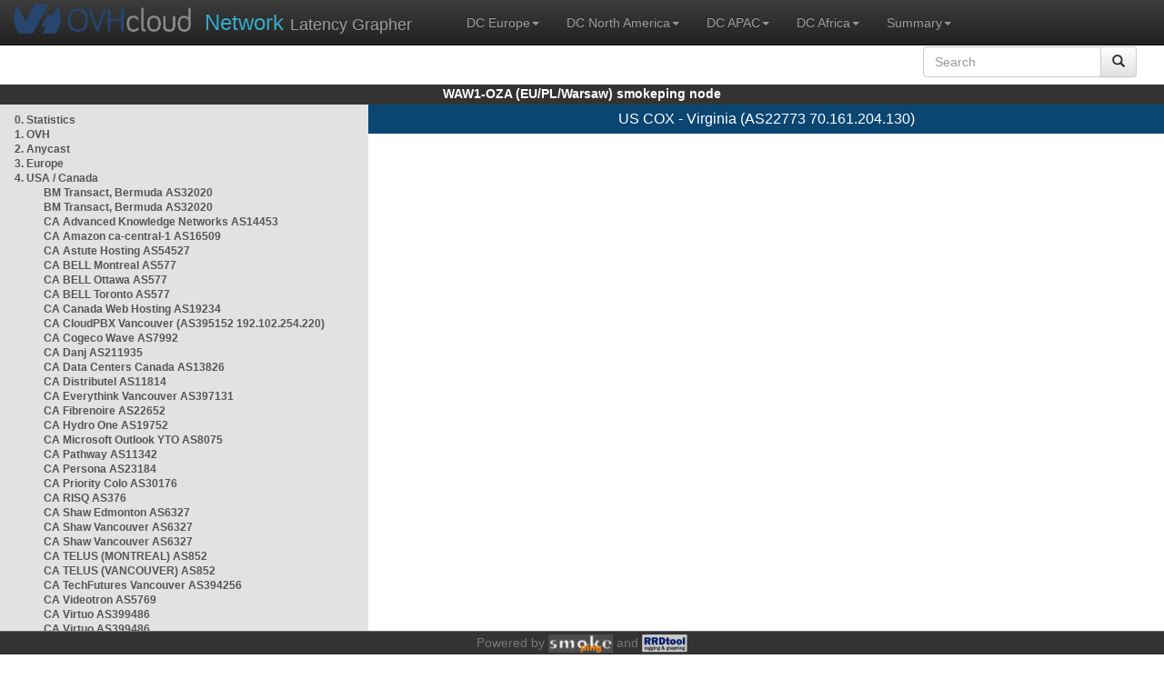

--- FILE ---
content_type: text/html; charset=utf-8
request_url: https://waw1-oza.smokeping.ovh.net/smokeping?target=USA.AS22773-VA
body_size: 4643
content:
<!doctype html>
<html lang="en">
	<head>
	<title>OVHcloud.com latency grapher for  US COX - Virginia (AS22773 70.161.204.130)</title>
		<meta charset="UTF-8">
        	<!-- CSS for weathermap_ovh -->
	        <link rel="stylesheet" type="text/css" href="/css/smokeping_ovh.css" />
        	<!-- jQuery needed for dropdown menu -->
	        <script src="/js/jquery-1.11.3.min.js"></script>
        	<!-- Latest compiled and minified CSS -->
	        <link rel="stylesheet" type="text/css" href="/css/bootstrap.min.css">
        	<!-- Optional theme -->
	        <link rel="stylesheet" type="text/css" href="/css/bootstrap-theme.min.css">
        	<link rel="stylesheet" type="text/css" href="/css/bootstrap-submenu.min.css">
	        <!-- Latest compiled and minified JavaScript -->
	        <script src="/js/bootstrap.min.js" ></script>
        	<script src="/js/bootstrap-submenu.js"></script>
	        <!-- Smokeping Functions -->
        	<!--<script type="text/javascript" src="/js/smokeping_ovh.js"></script>-->
					<script type="text/javascript" src="/js/summary.js"></script>

		<link rel="shortcut icon" href="/favicon.ico">
		<meta http-equiv="Cache-Control" content="no-cache">
		<meta http-equiv="Pragma" CONTENT="no-cache">
		<meta http-equiv="Refresh" CONTENT="80">
		<meta charset="utf-8"> 
		<link rel="SHORTCUT ICON" href="/images/favicon.ico">

	</head>
	<body>
    		<header class="navbar navbar-inverse navbar-static-top bs-docs-nav">
	        <div class="content">
        	    <div class="navbar-header">
                	<a href="http://www.ovhcloud.com" target="_blank" title="OVHcloud.com Website"><img alt="OVHcloud.com" src="images/header_logo.png" class="navbar-brand-img"/></a>
	                <a href="" onClick="javascript:window.location.reload();" class="navbar-brand" title="Reload"><span class="navbar-brand2">Network </span>Latency Grapher</a>
        	    </div>
	            <nav class="collapse navbar-collapse bs-navbar-collapse">
        	        <ul class="nav navbar-nav navbar-left">
                	    <li class="dropdown">
                        	<a href="#" class="dropdown-toggle" data-toggle="dropdown">DC Europe<b class="caret"></b></a>
	                            <ul class="dropdown-menu">
																 
								<li><a class="hash de" href="http://fra1-lim.smokeping.ovh.net/smokeping??&target=USA.AS22773-VA&">FRA1-LIM (EU/DE/Frankfurt/Limburg)</a></li>
																								 
								<li><a class="hash fr" href="http://lil1-rbx.smokeping.ovh.net/smokeping??&target=USA.AS22773-VA&">LIL1-RBX (EU/FR/Lille-Roubaix)</a></li>
																								 
								<li><a class="hash fr" href="http://lil2-gra.smokeping.ovh.net/smokeping??&target=USA.AS22773-VA&">LIL2-GRA (EU/FR/Gravelines)</a></li>
																								 
								<li><a class="hash gb" href="http://lon1-eri.smokeping.ovh.net/smokeping??&target=USA.AS22773-VA&">LON1-ERI (EU/UK/London)</a></li>
																								 
								<li><a class="hash fr" href="http://sxb1-sbg.smokeping.ovh.net/smokeping??&target=USA.AS22773-VA&">SXB1-SBG (EU/FR/Strasbourg)</a></li>
																								 
								<li><a class="hash pl" href="http://waw1-oza.smokeping.ovh.net/smokeping??&target=USA.AS22773-VA&">WAW1-OZA (EU/PL/Warsaw)</a></li>
																								 
								<li><a class="hash fr" href="http://par3-cch01.smokeping.ovh.net/smokeping??&target=USA.AS22773-VA&">PAR3-CCH01 (EU/FR/Paris)</a></li>
																								 
								<li><a class="hash fr" href="http://par3-ieb01.smokeping.ovh.net/smokeping??&target=USA.AS22773-VA&">PAR3-IEB01 (EU/FR/Paris)</a></li>
																								 
								<li><a class="hash fr" href="http://par3-mr901.smokeping.ovh.net/smokeping??&target=USA.AS22773-VA&">PAR3-MR901 (EU/FR/Paris)</a></li>
																								 
								<li><a class="hash it" href="http://mil1-zvf01.smokeping.ovh.net/smokeping??&target=USA.AS22773-VA&">MIL1-ZVF (EU/IT/Milan A)</a></li>
																																																																																																																																																								 
								<li><a class="hash nl" href="http://lzams-a.smokeping.ovh.net/smokeping??&target=USA.AS22773-VA&">Localzone AMS (EU/NL/Amsterdam)</a></li>
																								 
								<li><a class="hash be" href="http://lzbru-a.smokeping.ovh.net/smokeping??&target=USA.AS22773-VA&">Localzone BRU (EU/BE/Brussels)</a></li>
																								 
								<li><a class="hash lu" href="http://lzlux-a.smokeping.ovh.net/smokeping??&target=USA.AS22773-VA&">Localzone LUX (EU/LU/Luxembourg)</a></li>
																								 
								<li><a class="hash es" href="http://lzmad-a.smokeping.ovh.net/smokeping??&target=USA.AS22773-VA&">Localzone MAD (EU/ES/Madrid)</a></li>
																								 
								<li><a class="hash pt" href="http://lzlis-a.smokeping.ovh.net/smokeping??&target=USA.AS22773-VA&">Localzone LIS (EU/PT/Lisboa)</a></li>
																								 
								<li><a class="hash ch" href="http://lzzrh-a.smokeping.ovh.net/smokeping??&target=USA.AS22773-VA&">Localzone ZRH (EU/CH/Zurich)</a></li>
																								 
								<li><a class="hash at" href="http://lzvie-a.smokeping.ovh.net/smokeping??&target=USA.AS22773-VA&">Localzone VIE (EU/AT/Vienna)</a></li>
																								 
								<li><a class="hash cz" href="http://lzprg-a.smokeping.ovh.net/smokeping??&target=USA.AS22773-VA&">Localzone PRG (EU/CZ/Prague)</a></li>
																								 
								<li><a class="hash bg" href="http://lzsof-a.smokeping.ovh.net/smokeping??&target=USA.AS22773-VA&">Localzone SOF (EU/BG/Sofia)</a></li>
																								 
								<li><a class="hash ro" href="http://lzbuh-a.smokeping.ovh.net/smokeping??&target=USA.AS22773-VA&">Localzone BUH (EU/RO/Bucharest)</a></li>
																								 
								<li><a class="hash fr" href="http://lzmrs-a.smokeping.ovh.net/smokeping??&target=USA.AS22773-VA&">Localzone MRS (EU/FR/Marseille)</a></li>
																								 
								<li><a class="hash it" href="http://lzmil-a.smokeping.ovh.net/smokeping??&target=USA.AS22773-VA&">Localzone MIL (EU/IT/Milan)</a></li>
																								 
								<li><a class="hash gb" href="http://lzmnc-a.smokeping.ovh.net/smokeping??&target=USA.AS22773-VA&">Localzone MNC (EU/GB/Manchester)</a></li>
																								 
								<li><a class="hash ie" href="http://lzdln-a.smokeping.ovh.net/smokeping??&target=USA.AS22773-VA&">Localzone DLN (EU/IE/Dublin)</a></li>
																								 
								<li><a class="hash dk" href="http://lzcph-a.smokeping.ovh.net/smokeping??&target=USA.AS22773-VA&">Localzone CPH (EU/DK/Copenhagen)</a></li>
																								 
								<li><a class="hash no" href="http://lzosl-a.smokeping.ovh.net/smokeping??&target=USA.AS22773-VA&">Localzone OSL (EU/NO/Oslo)</a></li>
																								 
								<li><a class="hash se" href="http://lzsto-a.smokeping.ovh.net/smokeping??&target=USA.AS22773-VA&">Localzone STO (EU/SE/Stockholm)</a></li>
																								 
								<li><a class="hash fi" href="http://lzhel-a.smokeping.ovh.net/smokeping??&target=USA.AS22773-VA&">Localzone HEL (EU/FI/Helsinki)</a></li>
																																																																																																																																																																																																																																								</ul>
                	    </li>
			    <li class="dropdown">
                                <a href="#" class="dropdown-toggle" data-toggle="dropdown">DC North America<b class="caret"></b></a>
                                    <ul class="dropdown-menu">
																																																																																																																																																																																																						 
									<li><a class="hash us" href="http://pdx1-hil.smokeping.ovh.net/smokeping??&target=USA.AS22773-VA&">PDX1-HIL (US/US2/Oregon)</a></li>
																											 
									<li><a class="hash us" href="http://was1-vin.smokeping.ovh.net/smokeping??&target=USA.AS22773-VA&">WAS1-VIN (US/US1/Virginia)</a></li>
																											 
									<li><a class="hash ca" href="http://ymq1-bhs.smokeping.ovh.net/smokeping??&target=USA.AS22773-VA&">YMQ1-BHS (CA/QC/Beauharnois)</a></li>
																											 
									<li><a class="hash ca" href="http://yto1-yyz01.smokeping.ovh.net/smokeping??&target=USA.AS22773-VA&">YTO1-YYZ01 (CA/Toronto)</a></li>
																																																																																																																																																																																																																																																																																																																																																																																																																																							 
									<li><a class="hash us" href="http://lzatl-a.smokeping.ovh.net/smokeping??&target=USA.AS22773-VA&">Localzone ATL (US/US/Atlanta)</a></li>
																											 
									<li><a class="hash us" href="http://lzbos-a.smokeping.ovh.net/smokeping??&target=USA.AS22773-VA&">Localzone BOS (US/US/Boston)</a></li>
																											 
									<li><a class="hash us" href="http://lzchi-a.smokeping.ovh.net/smokeping??&target=USA.AS22773-VA&">Localzone CHI (US/US/Chicago)</a></li>
																											 
									<li><a class="hash us" href="http://lzdal-a.smokeping.ovh.net/smokeping??&target=USA.AS22773-VA&">Localzone DAL (US/US/Dallas)</a></li>
																											 
									<li><a class="hash us" href="http://lzden-a.smokeping.ovh.net/smokeping??&target=USA.AS22773-VA&">Localzone DEN (US/US/Denver)</a></li>
																											 
									<li><a class="hash us" href="http://lzlax-a.smokeping.ovh.net/smokeping??&target=USA.AS22773-VA&">Localzone LAX (US/US/Los Angeles)</a></li>
																											 
									<li><a class="hash us" href="http://lzmia-a.smokeping.ovh.net/smokeping??&target=USA.AS22773-VA&">Localzone MIA (US/US/Miami)</a></li>
																											 
									<li><a class="hash us" href="http://lznyc-a.smokeping.ovh.net/smokeping??&target=USA.AS22773-VA&">Localzone NYC (US/US/New York)</a></li>
																											 
									<li><a class="hash us" href="http://lzpao-a.smokeping.ovh.net/smokeping??&target=USA.AS22773-VA&">Localzone PAO (US/US/Palo Alto)</a></li>
																											 
									<li><a class="hash us" href="http://lzsea-a.smokeping.ovh.net/smokeping??&target=USA.AS22773-VA&">Localzone SEA (US/US/Seattle)</a></li>
																											 
									<li><a class="hash us" href="http://lzstl-a.smokeping.ovh.net/smokeping??&target=USA.AS22773-VA&">Localzone STL (US/US/Saint-Louis)</a></li>
																											 
									<li><a class="hash us" href="http://lzslc-a.smokeping.ovh.net/smokeping??&target=USA.AS22773-VA&">Localzone SLC (US/US/Salt Lake City)</a></li>
																																				                                    </ul>
                            </li>
			    <li class="dropdown">
                                <a href="#" class="dropdown-toggle" data-toggle="dropdown">DC APAC<b class="caret"></b></a>
                                    <ul class="dropdown-menu">
																																																																																																																																																																																																																																																																														 
									<li><a class="hash sg" href="http://sin1-sgcs2.smokeping.ovh.net/smokeping??&target=USA.AS22773-VA&">SIN-SGCS2 (SG/Singapore)</a></li>
																											 
									<li><a class="hash au" href="http://syd1-sy2.smokeping.ovh.net/smokeping??&target=USA.AS22773-VA&">SYD-SY2 (AUS/Sydney)</a></li>
																											 
									<li><a class="hash in" href="http://bom1-ynm1.smokeping.ovh.net/smokeping??&target=USA.AS22773-VA&">BOM1-YNM1 (IN/Mumbai)</a></li>
																																																																																																																																																																																																																																																																																																																																																																																																																																																																																																																																																																																																																		                                    </ul>
                            </li>
                	    <li class="dropdown">
                        	<a href="#" class="dropdown-toggle" data-toggle="dropdown">DC Africa<b class="caret"></b></a>
	                            <ul class="dropdown-menu">
																																																																																																																																																																																																																																																																																																																																																																																																																																																																																																																																																																																																																																																																																																																																																																																																																 
								<li><a class="hash ma" href="http://lzrba-a.smokeping.ovh.net/smokeping??&target=USA.AS22773-VA&">Localzone RBA (AF/MA/Rabat)</a></li>
																								</ul>
                	    </li>
															<li class="dropdown">
															<a href="#" class="dropdown-toggle" data-toggle="dropdown">Summary<b class="caret"></b></a>
                                    <ul class="dropdown-menu">
																			<li><a class="hash summary" href="/smokeping/#dc-pop-latency-matrix">DC/POP Latency Matrix</a></li>
																			<li><a class="hash summary" href="/smokeping/#dc-dc-latency-matrix">DC/DC Latency Matrix</a></li>
																		</ul>
														</li>
			</ul>
			<div class="nav navbar-nav navbar-right">
			        <form class="navbar-form" role="search" method="get" action="smokeping" enctype="multipart/form-data" name="hswitch">
			        <div class="input-group">
			            <input type="text" class="form-control" placeholder="Search" name="filter" onchange="hswitch.submit()">
			            <div class="input-group-btn">
			             	<button class="btn btn-default" type="submit"><i class="glyphicon glyphicon-search"></i></button>
			            </div>
			        </div>
			        </form>
			</div>
		    </nav>
		</div>
		</header>

	    	<div id="smokeping_title">WAW1-OZA (EU/PL/Warsaw) smokeping node</div>
	
		<div class="content">
			<div style="display: table-row" class="content">
				<div id="menu"><ul class="menu"><li class="menuitem"><a class="link" HREF="?target=_charts">0.&nbsp;Statistics</a>&nbsp;&nbsp;</li>
<li class="menuitem"><a class="link" HREF="?target=OVH">1.&nbsp;OVH</a>&nbsp;&nbsp;&nbsp;&nbsp;&nbsp;&nbsp;&nbsp;&nbsp;&nbsp;</li>
<li class="menuitem"><a class="link" HREF="?target=ANYCAST">2.&nbsp;Anycast</a>&nbsp;&nbsp;&nbsp;&nbsp;&nbsp;</li>
<li class="menuitem"><a class="link" HREF="?target=EMEA">3.&nbsp;Europe</a>&nbsp;&nbsp;&nbsp;&nbsp;&nbsp;&nbsp;</li>
<li class="active"><a class="link" HREF="?target=USA">4.&nbsp;USA&nbsp;/&nbsp;Canada</a></li>
<ul class="active"><ul class="menu"><li class="menuitem"><a class="link" HREF="?target=USA.AS32020-2">BM&nbsp;Transact,&nbsp;Bermuda&nbsp;AS32020</a></li>
<li class="menuitem"><a class="link" HREF="?target=USA.AS32020-1">BM&nbsp;Transact,&nbsp;Bermuda&nbsp;AS32020</a></li>
<li class="menuitem"><a class="link" HREF="?target=USA.AS14453">CA&nbsp;Advanced&nbsp;Knowledge&nbsp;Networks&nbsp;AS14453</a></li>
<li class="menuitem"><a class="link" HREF="?target=USA.AS16509-ca-central-1">CA&nbsp;Amazon&nbsp;ca-central-1&nbsp;AS16509</a></li>
<li class="menuitem"><a class="link" HREF="?target=USA.AS54527">CA&nbsp;Astute&nbsp;Hosting&nbsp;AS54527</a></li>
<li class="menuitem"><a class="link" HREF="?target=USA.AS577-1">CA&nbsp;BELL&nbsp;Montreal&nbsp;AS577</a></li>
<li class="menuitem"><a class="link" HREF="?target=USA.AS577-2">CA&nbsp;BELL&nbsp;Ottawa&nbsp;AS577</a></li>
<li class="menuitem"><a class="link" HREF="?target=USA.AS577">CA&nbsp;BELL&nbsp;Toronto&nbsp;AS577</a></li>
<li class="menuitem"><a class="link" HREF="?target=USA.AS19234">CA&nbsp;Canada&nbsp;Web&nbsp;Hosting&nbsp;AS19234</a></li>
<li class="menuitem"><a class="link" HREF="?target=USA.AS395152">CA&nbsp;CloudPBX&nbsp;Vancouver&nbsp;(AS395152&nbsp;192.102.254.220)</a></li>
<li class="menuitem"><a class="link" HREF="?target=USA.AS7992">CA&nbsp;Cogeco&nbsp;Wave&nbsp;AS7992</a></li>
<li class="menuitem"><a class="link" HREF="?target=USA.AS211935">CA&nbsp;Danj&nbsp;AS211935</a></li>
<li class="menuitem"><a class="link" HREF="?target=USA.AS13826">CA&nbsp;Data&nbsp;Centers&nbsp;Canada&nbsp;AS13826</a></li>
<li class="menuitem"><a class="link" HREF="?target=USA.AS11814">CA&nbsp;Distributel&nbsp;AS11814</a></li>
<li class="menuitem"><a class="link" HREF="?target=USA.AS397131">CA&nbsp;Everythink&nbsp;Vancouver&nbsp;AS397131</a></li>
<li class="menuitem"><a class="link" HREF="?target=USA.AS22652">CA&nbsp;Fibrenoire&nbsp;AS22652</a></li>
<li class="menuitem"><a class="link" HREF="?target=USA.AS19752">CA&nbsp;Hydro&nbsp;One&nbsp;AS19752</a></li>
<li class="menuitem"><a class="link" HREF="?target=USA.AS8075-outlook-yto">CA&nbsp;Microsoft&nbsp;Outlook&nbsp;YTO&nbsp;AS8075</a></li>
<li class="menuitem"><a class="link" HREF="?target=USA.AS11342">CA&nbsp;Pathway&nbsp;AS11342</a></li>
<li class="menuitem"><a class="link" HREF="?target=USA.AS23184">CA&nbsp;Persona&nbsp;AS23184</a></li>
<li class="menuitem"><a class="link" HREF="?target=USA.AS30176">CA&nbsp;Priority&nbsp;Colo&nbsp;AS30176</a></li>
<li class="menuitem"><a class="link" HREF="?target=USA.AS376">CA&nbsp;RISQ&nbsp;AS376</a></li>
<li class="menuitem"><a class="link" HREF="?target=USA.AS6327">CA&nbsp;Shaw&nbsp;Edmonton&nbsp;AS6327</a></li>
<li class="menuitem"><a class="link" HREF="?target=USA.AS6327-2">CA&nbsp;Shaw&nbsp;Vancouver&nbsp;AS6327</a></li>
<li class="menuitem"><a class="link" HREF="?target=USA.AS6327-3">CA&nbsp;Shaw&nbsp;Vancouver&nbsp;AS6327</a></li>
<li class="menuitem"><a class="link" HREF="?target=USA.AS852-4">CA&nbsp;TELUS&nbsp;(MONTREAL)&nbsp;AS852</a></li>
<li class="menuitem"><a class="link" HREF="?target=USA.AS852-3">CA&nbsp;TELUS&nbsp;(VANCOUVER)&nbsp;AS852</a></li>
<li class="menuitem"><a class="link" HREF="?target=USA.AS394256">CA&nbsp;TechFutures&nbsp;Vancouver&nbsp;AS394256</a></li>
<li class="menuitem"><a class="link" HREF="?target=USA.AS5769">CA&nbsp;Videotron&nbsp;AS5769</a></li>
<li class="menuitem"><a class="link" HREF="?target=USA.AS399486-4">CA&nbsp;Virtuo&nbsp;AS399486</a></li>
<li class="menuitem"><a class="link" HREF="?target=USA.AS399486-12">CA&nbsp;Virtuo&nbsp;AS399486</a></li>
<li class="menuitem"><a class="link" HREF="?target=USA.AS399486-5">CA&nbsp;Virtuo&nbsp;AS399486</a></li>
<li class="menuitem"><a class="link" HREF="?target=USA.AS399486-7">CA&nbsp;Virtuo&nbsp;AS399486</a></li>
<li class="menuitem"><a class="link" HREF="?target=USA.AS399486-6">CA&nbsp;Virtuo&nbsp;AS399486</a></li>
<li class="menuitem"><a class="link" HREF="?target=USA.AS399486-3">CA&nbsp;Virtuo&nbsp;AS399486</a></li>
<li class="menuitem"><a class="link" HREF="?target=USA.AS399486-2">CA&nbsp;Virtuo&nbsp;AS399486</a></li>
<li class="menuitem"><a class="link" HREF="?target=USA.AS399486-10">CA&nbsp;Virtuo&nbsp;AS399486</a></li>
<li class="menuitem"><a class="link" HREF="?target=USA.AS399486">CA&nbsp;Virtuo&nbsp;AS399486</a></li>
<li class="menuitem"><a class="link" HREF="?target=USA.AS399486-9">CA&nbsp;Virtuo&nbsp;AS399486</a></li>
<li class="menuitem"><a class="link" HREF="?target=USA.AS399486-11">CA&nbsp;Virtuo&nbsp;AS399486</a></li>
<li class="menuitem"><a class="link" HREF="?target=USA.AS399486-8">CA&nbsp;Virtuo&nbsp;AS399486</a></li>
<li class="menuitem"><a class="link" HREF="?target=USA.AS49544-5">CA&nbsp;i3D&nbsp;Canada,&nbsp;Montreal&nbsp;AS49544</a></li>
<li class="menuitem"><a class="link" HREF="?target=USA.AS32613">CA&nbsp;iWeb&nbsp;Tech&nbsp;AS32613</a></li>
<li class="menuitem"><a class="link" HREF="?target=USA.AS21351-GP">GP&nbsp;Canal+&nbsp;Telecom&nbsp;AS21351</a></li>
<li class="menuitem"><a class="link" HREF="?target=USA.AS36511">MF&nbsp;Dauphin&nbsp;Telecom&nbsp;AS36511</a></li>
<li class="menuitem"><a class="link" HREF="?target=USA.AS21351-MQ">MQ&nbsp;Canal+&nbsp;Telecom&nbsp;AS21351</a></li>
<li class="menuitem"><a class="link" HREF="?target=USA.AS7018">US&nbsp;AT&T&nbsp;AS7018</a></li>
<li class="menuitem"><a class="link" HREF="?target=USA.AS7018-3">US&nbsp;AT&T&nbsp;AS7018</a></li>
<li class="menuitem"><a class="link" HREF="?target=USA.AS7018-1">US&nbsp;AT&T&nbsp;AS7018</a></li>
<li class="menuitem"><a class="link" HREF="?target=USA.AS7018-2">US&nbsp;AT&T&nbsp;AS7018</a></li>
<li class="menuitem"><a class="link" HREF="?target=USA.AS7132">US&nbsp;AT&T&nbsp;AS7132</a></li>
<li class="menuitem"><a class="link" HREF="?target=USA.AS20940">US&nbsp;Akamai&nbsp;Techno.&nbsp;AS20940</a></li>
<li class="menuitem"><a class="link" HREF="?target=USA.AS16509-us-east-1">US&nbsp;Amazon&nbsp;us-east-1&nbsp;AS16509</a></li>
<li class="menuitem"><a class="link" HREF="?target=USA.AS16509-us-east-2">US&nbsp;Amazon&nbsp;us-east-2&nbsp;AS16509</a></li>
<li class="menuitem"><a class="link" HREF="?target=USA.AS16509-us-gov-west-1">US&nbsp;Amazon&nbsp;us-gov-west-1&nbsp;AS16509</a></li>
<li class="menuitem"><a class="link" HREF="?target=USA.AS16509-us-west-1">US&nbsp;Amazon&nbsp;us-west-1&nbsp;AS16509</a></li>
<li class="menuitem"><a class="link" HREF="?target=USA.AS16509-us-west-2">US&nbsp;Amazon&nbsp;us-west-2&nbsp;AS16509</a></li>
<li class="menuitem"><a class="link" HREF="?target=USA.AS714">US&nbsp;Apple&nbsp;AS714</a></li>
<li class="menuitem"><a class="link" HREF="?target=USA.AS714-1">US&nbsp;Apple&nbsp;AS714</a></li>
<li class="menuitem"><a class="link" HREF="?target=USA.AS22773-cdns1-v4">US&nbsp;COX&nbsp;AS22773&nbsp;-&nbsp;CDNS1&nbsp;v4</a></li>
<li class="menuitem"><a class="link" HREF="?target=USA.AS22773-CA">US&nbsp;COX&nbsp;AS22773&nbsp;-&nbsp;California</a></li>
<li class="menuitem"><a class="link" HREF="?target=USA.AS22773-FL">US&nbsp;COX&nbsp;AS22773&nbsp;-&nbsp;Florida</a></li>
<li class="menuitem"><a class="link" HREF="?target=USA.AS22773-LA">US&nbsp;COX&nbsp;AS22773&nbsp;-&nbsp;Louisinia</a></li>
<li class="menuitem"><a class="link" HREF="?target=USA.AS22773-NV">US&nbsp;COX&nbsp;AS22773&nbsp;-&nbsp;Nevada</a></li>
<li class="menuitem"><a class="link" HREF="?target=USA.AS22773-OK">US&nbsp;COX&nbsp;AS22773&nbsp;-&nbsp;Oklahoma</a></li>
<li class="menuactive"><a class="active" HREF="?target=USA.AS22773-VA">US&nbsp;COX&nbsp;AS22773&nbsp;-&nbsp;Virginia</a></li>
<li class="menuitem"><a class="link" HREF="?target=USA.AS11492">US&nbsp;Cable&nbsp;One&nbsp;-&nbsp;Sparklight&nbsp;AS11492</a></li>
<li class="menuitem"><a class="link" HREF="?target=USA.AS20115">US&nbsp;Charter&nbsp;AS20115</a></li>
<li class="menuitem"><a class="link" HREF="?target=USA.AS20473">US&nbsp;Choopa,&nbsp;LLC&nbsp;AS20473</a></li>
<li class="menuitem"><a class="link" HREF="?target=USA.AS13335-4">US&nbsp;CloudFlare&nbsp;-&nbsp;Atlanta&nbsp;AS13335</a></li>
<li class="menuitem"><a class="link" HREF="?target=USA.AS13335-1">US&nbsp;CloudFlare&nbsp;-&nbsp;Dallas&nbsp;AS13335</a></li>
<li class="menuitem"><a class="link" HREF="?target=USA.AS13335-3">US&nbsp;CloudFlare&nbsp;-&nbsp;Miami&nbsp;AS13335</a></li>
<li class="menuitem"><a class="link" HREF="?target=USA.AS13335">US&nbsp;CloudFlare&nbsp;AS13335</a></li>
<li class="menuitem"><a class="link" HREF="?target=USA.AS23520">US&nbsp;Columbus&nbsp;Networks&nbsp;CWC&nbsp;AS23520</a></li>
<li class="menuitem"><a class="link" HREF="?target=USA.AS7922-GA-ATLANTA">US&nbsp;Comcast&nbsp;ATLANTA&nbsp;AS7922</a></li>
<li class="menuitem"><a class="link" HREF="?target=USA.AS7922-CO-DENVER">US&nbsp;Comcast&nbsp;DENVER&nbsp;AS7922</a></li>
<li class="menuitem"><a class="link" HREF="?target=USA.AS7922">US&nbsp;Comcast&nbsp;PHILADELPHIA&nbsp;AS7922</a></li>
<li class="menuitem"><a class="link" HREF="?target=USA.AS14061-USA-NYC2-1">US&nbsp;Digital&nbsp;Ocean&nbsp;NYC2-1&nbsp;AS14061</a></li>
<li class="menuitem"><a class="link" HREF="?target=USA.AS32934">US&nbsp;FACEBOOK&nbsp;AS32934</a></li>
<li class="menuitem"><a class="link" HREF="?target=USA.AS32934-2">US&nbsp;FACEBOOK&nbsp;AS32934-2</a></li>
<li class="menuitem"><a class="link" HREF="?target=USA.AS174-FDCServers-v6">US&nbsp;FDCServers</a>&nbsp;&nbsp;</li>
<li class="menuitem"><a class="link" HREF="?target=USA.AS174-FDCServers">US&nbsp;FDCServers</a>&nbsp;&nbsp;</li>
<li class="menuitem"><a class="link" HREF="?target=USA.AS54113-1">US&nbsp;Fastlyt&nbsp;AS54113</a></li>
<li class="menuitem"><a class="link" HREF="?target=USA.AS5650-FL">US&nbsp;Frontier&nbsp;Communications&nbsp;-&nbsp;Florida&nbsp;AS5650</a></li>
<li class="menuitem"><a class="link" HREF="?target=USA.AS5650">US&nbsp;Frontier&nbsp;Communications&nbsp;AS5650</a></li>
<li class="menuitem"><a class="link" HREF="?target=USA.AS19186">US&nbsp;GMCHOSTING&nbsp;AS19186</a></li>
<li class="menuitem"><a class="link" HREF="?target=USA.AS26496">US&nbsp;GoDaddy&nbsp;AS26496</a></li>
<li class="menuitem"><a class="link" HREF="?target=USA.AS15169-1">US&nbsp;Google&nbsp;Inc.&nbsp;AS15169</a></li>
<li class="menuitem"><a class="link" HREF="?target=USA.AS29802">US&nbsp;Hivelocity&nbsp;AS29802</a></li>
<li class="menuitem"><a class="link" HREF="?target=USA.AS6939">US&nbsp;Hurricane&nbsp;Electric&nbsp;AS6939</a></li>
<li class="menuitem"><a class="link" HREF="?target=USA.AS30036-GEORGIA">US&nbsp;Mediacom&nbsp;GEORGIA&nbsp;AS30036</a></li>
<li class="menuitem"><a class="link" HREF="?target=USA.AS30036-IOWA">US&nbsp;Mediacom&nbsp;IOWA&nbsp;AS30036</a></li>
<li class="menuitem"><a class="link" HREF="?target=USA.AS4201">US&nbsp;Oregon&nbsp;State&nbsp;University&nbsp;AS4201</a></li>
<li class="menuitem"><a class="link" HREF="?target=USA.AS3856">US&nbsp;PACKET&nbsp;CLEARING&nbsp;HOUSE&nbsp;AS3856&nbsp;/&nbsp;AS42</a></li>
<li class="menuitem"><a class="link" HREF="?target=USA.AS3737">US&nbsp;PenTeleData&nbsp;AS3737</a></li>
<li class="menuitem"><a class="link" HREF="?target=USA.AS209">US&nbsp;QWEST&nbsp;AS209</a></li>
<li class="menuitem"><a class="link" HREF="?target=USA.AS209-AZ">US&nbsp;QWEST&nbsp;AS209&nbsp;-&nbsp;Arizona</a></li>
<li class="menuitem"><a class="link" HREF="?target=USA.AS1239-1">US&nbsp;Sprint&nbsp;AS1239</a></li>
<li class="menuitem"><a class="link" HREF="?target=USA.AS19108">US&nbsp;Suddenlink&nbsp;AS19108</a></li>
<li class="menuitem"><a class="link" HREF="?target=USA.AS4323">US&nbsp;TW&nbsp;Telecom&nbsp;AS4323</a></li>
<li class="menuitem"><a class="link" HREF="?target=USA.AS33363">US&nbsp;TWC&nbsp;-&nbsp;Spectrum&nbsp;AS33363</a></li>
<li class="menuitem"><a class="link" HREF="?target=USA.AS7843">US&nbsp;TWC&nbsp;-&nbsp;Spectrum&nbsp;AS7843</a></li>
<li class="menuitem"><a class="link" HREF="?target=USA.AS701">US&nbsp;Verizon&nbsp;AS701</a></li>
<li class="menuitem"><a class="link" HREF="?target=USA.AS701-2">US&nbsp;Verizon&nbsp;AS701</a></li>
<li class="menuitem"><a class="link" HREF="?target=USA.AS10310-2">US&nbsp;Yahoo&nbsp;AS10310</a></li>
<li class="menuitem"><a class="link" HREF="?target=USA.AS6461">US&nbsp;Zayo&nbsp;AS6461</a></li>
<li class="menuitem"><a class="link" HREF="?target=USA.AS49544-22">US&nbsp;i3D&nbsp;United&nbsp;States,&nbsp;Ashburn&nbsp;AS49544</a></li>
<li class="menuitem"><a class="link" HREF="?target=USA.AS49544-23">US&nbsp;i3D&nbsp;United&nbsp;States,&nbsp;Atlanta&nbsp;AS49544</a></li>
<li class="menuitem"><a class="link" HREF="?target=USA.AS49544-24">US&nbsp;i3D&nbsp;United&nbsp;States,&nbsp;Chicago&nbsp;AS49544</a></li>
<li class="menuitem"><a class="link" HREF="?target=USA.AS49544-25">US&nbsp;i3D&nbsp;United&nbsp;States,&nbsp;Dallas&nbsp;AS49544</a></li>
<li class="menuitem"><a class="link" HREF="?target=USA.AS49544-26">US&nbsp;i3D&nbsp;United&nbsp;States,&nbsp;Los&nbsp;Angeles&nbsp;AS49544</a></li>
<li class="menuitem"><a class="link" HREF="?target=USA.AS49544-27">US&nbsp;i3D&nbsp;United&nbsp;States,&nbsp;Newark&nbsp;AS49544</a></li>
<li class="menuitem"><a class="link" HREF="?target=USA.AS49544-28">US&nbsp;i3D&nbsp;United&nbsp;States,&nbsp;Santa&nbsp;Clara&nbsp;AS49544</a></li>
<li class="menuitem"><a class="link" HREF="?target=USA.AS49544-29">US&nbsp;i3D&nbsp;United&nbsp;States,&nbsp;Seattle&nbsp;AS49544</a></li>
<li class="menuitem"><a class="link" HREF="?target=USA.as399486-13">ca&nbsp;virtuo&nbsp;as399486</a></li>
</ul>
</ul><li class="menuitem"><a class="link" HREF="?target=SA">5.&nbsp;South&nbsp;and&nbsp;Central&nbsp;America</a></li>
<li class="menuitem"><a class="link" HREF="?target=APAC">6.&nbsp;APAC</a>&nbsp;&nbsp;&nbsp;&nbsp;&nbsp;&nbsp;&nbsp;&nbsp;</li>
<li class="menuitem"><a class="link" HREF="?target=Africa">7.&nbsp;Africa</a>&nbsp;&nbsp;&nbsp;&nbsp;&nbsp;&nbsp;</li>
<li class="menuitem"><a class="link" HREF="?target=MiddleEast">8.&nbsp;Middle&nbsp;East</a></li>
</ul>
</div>
		        	<div id="cont">
					<div id="graph_title">US COX - Virginia (AS22773 70.161.204.130)</div>
				        <div id="graphs">
		                	      	
        	              			
         				</div>
				</div>
			</div>
		</div>
<footer>
	<div class="footer">Powered by <A HREF="http://oss.oetiker.ch/smokeping/counter.cgi/2.006011"><img alt="Smokeping" style="height:20px" src="../cache//smokeping.png"></a> and <A HREF="http://oss.oetiker.ch/rrdtool/"><img style="height:20px" src="../cache//rrdtool.png" alt="RRDTool" /></a></div>
</footer>
</body>
</html>

